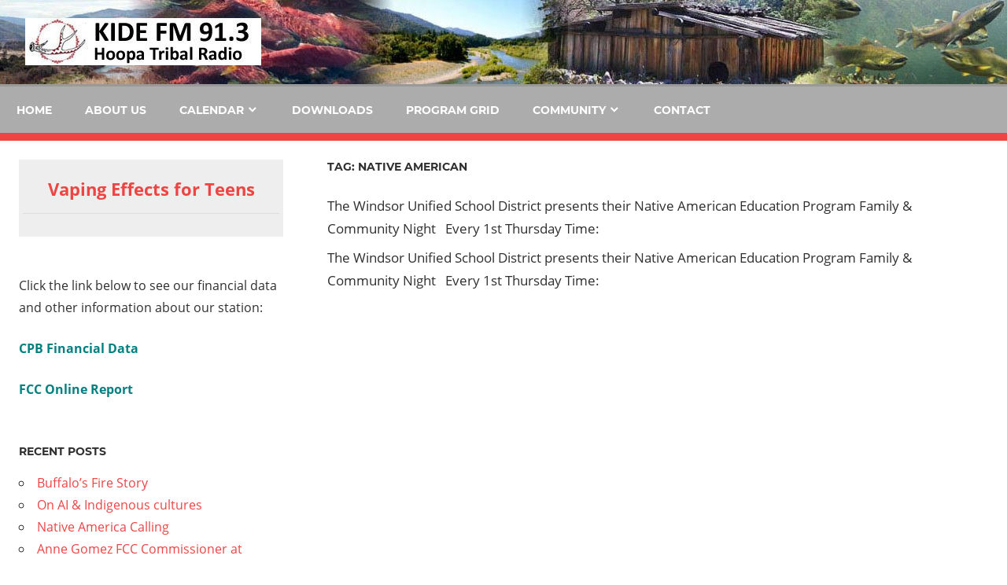

--- FILE ---
content_type: text/html; charset=UTF-8
request_url: https://kidefm.org/tag/native-american/
body_size: 12602
content:
<!DOCTYPE html>
<html lang="en-US">

<head>
<meta charset="UTF-8">
<meta name="viewport" content="width=device-width, initial-scale=1">
<link rel="profile" href="https://gmpg.org/xfn/11">
<link rel="pingback" href="https://kidefm.org/xmlrpc.php">

<title>Native American &#8211; KIDE FM</title>
<meta name='robots' content='max-image-preview:large' />
<link rel="alternate" type="application/rss+xml" title="KIDE FM &raquo; Feed" href="https://kidefm.org/feed/" />
<link rel="alternate" type="application/rss+xml" title="KIDE FM &raquo; Comments Feed" href="https://kidefm.org/comments/feed/" />
<link rel="alternate" type="text/calendar" title="KIDE FM &raquo; iCal Feed" href="https://kidefm.org/calendar2/?ical=1" />
<link rel="alternate" type="application/rss+xml" title="KIDE FM &raquo; Native American Tag Feed" href="https://kidefm.org/tag/native-american/feed/" />
		<!-- This site uses the Google Analytics by MonsterInsights plugin v9.11.1 - Using Analytics tracking - https://www.monsterinsights.com/ -->
							<script src="//www.googletagmanager.com/gtag/js?id=G-P8QCY8158M"  data-cfasync="false" data-wpfc-render="false" type="text/javascript" async></script>
			<script data-cfasync="false" data-wpfc-render="false" type="text/javascript">
				var mi_version = '9.11.1';
				var mi_track_user = true;
				var mi_no_track_reason = '';
								var MonsterInsightsDefaultLocations = {"page_location":"https:\/\/kidefm.org\/tag\/native-american\/"};
								if ( typeof MonsterInsightsPrivacyGuardFilter === 'function' ) {
					var MonsterInsightsLocations = (typeof MonsterInsightsExcludeQuery === 'object') ? MonsterInsightsPrivacyGuardFilter( MonsterInsightsExcludeQuery ) : MonsterInsightsPrivacyGuardFilter( MonsterInsightsDefaultLocations );
				} else {
					var MonsterInsightsLocations = (typeof MonsterInsightsExcludeQuery === 'object') ? MonsterInsightsExcludeQuery : MonsterInsightsDefaultLocations;
				}

								var disableStrs = [
										'ga-disable-G-P8QCY8158M',
									];

				/* Function to detect opted out users */
				function __gtagTrackerIsOptedOut() {
					for (var index = 0; index < disableStrs.length; index++) {
						if (document.cookie.indexOf(disableStrs[index] + '=true') > -1) {
							return true;
						}
					}

					return false;
				}

				/* Disable tracking if the opt-out cookie exists. */
				if (__gtagTrackerIsOptedOut()) {
					for (var index = 0; index < disableStrs.length; index++) {
						window[disableStrs[index]] = true;
					}
				}

				/* Opt-out function */
				function __gtagTrackerOptout() {
					for (var index = 0; index < disableStrs.length; index++) {
						document.cookie = disableStrs[index] + '=true; expires=Thu, 31 Dec 2099 23:59:59 UTC; path=/';
						window[disableStrs[index]] = true;
					}
				}

				if ('undefined' === typeof gaOptout) {
					function gaOptout() {
						__gtagTrackerOptout();
					}
				}
								window.dataLayer = window.dataLayer || [];

				window.MonsterInsightsDualTracker = {
					helpers: {},
					trackers: {},
				};
				if (mi_track_user) {
					function __gtagDataLayer() {
						dataLayer.push(arguments);
					}

					function __gtagTracker(type, name, parameters) {
						if (!parameters) {
							parameters = {};
						}

						if (parameters.send_to) {
							__gtagDataLayer.apply(null, arguments);
							return;
						}

						if (type === 'event') {
														parameters.send_to = monsterinsights_frontend.v4_id;
							var hookName = name;
							if (typeof parameters['event_category'] !== 'undefined') {
								hookName = parameters['event_category'] + ':' + name;
							}

							if (typeof MonsterInsightsDualTracker.trackers[hookName] !== 'undefined') {
								MonsterInsightsDualTracker.trackers[hookName](parameters);
							} else {
								__gtagDataLayer('event', name, parameters);
							}
							
						} else {
							__gtagDataLayer.apply(null, arguments);
						}
					}

					__gtagTracker('js', new Date());
					__gtagTracker('set', {
						'developer_id.dZGIzZG': true,
											});
					if ( MonsterInsightsLocations.page_location ) {
						__gtagTracker('set', MonsterInsightsLocations);
					}
										__gtagTracker('config', 'G-P8QCY8158M', {"forceSSL":"true"} );
										window.gtag = __gtagTracker;										(function () {
						/* https://developers.google.com/analytics/devguides/collection/analyticsjs/ */
						/* ga and __gaTracker compatibility shim. */
						var noopfn = function () {
							return null;
						};
						var newtracker = function () {
							return new Tracker();
						};
						var Tracker = function () {
							return null;
						};
						var p = Tracker.prototype;
						p.get = noopfn;
						p.set = noopfn;
						p.send = function () {
							var args = Array.prototype.slice.call(arguments);
							args.unshift('send');
							__gaTracker.apply(null, args);
						};
						var __gaTracker = function () {
							var len = arguments.length;
							if (len === 0) {
								return;
							}
							var f = arguments[len - 1];
							if (typeof f !== 'object' || f === null || typeof f.hitCallback !== 'function') {
								if ('send' === arguments[0]) {
									var hitConverted, hitObject = false, action;
									if ('event' === arguments[1]) {
										if ('undefined' !== typeof arguments[3]) {
											hitObject = {
												'eventAction': arguments[3],
												'eventCategory': arguments[2],
												'eventLabel': arguments[4],
												'value': arguments[5] ? arguments[5] : 1,
											}
										}
									}
									if ('pageview' === arguments[1]) {
										if ('undefined' !== typeof arguments[2]) {
											hitObject = {
												'eventAction': 'page_view',
												'page_path': arguments[2],
											}
										}
									}
									if (typeof arguments[2] === 'object') {
										hitObject = arguments[2];
									}
									if (typeof arguments[5] === 'object') {
										Object.assign(hitObject, arguments[5]);
									}
									if ('undefined' !== typeof arguments[1].hitType) {
										hitObject = arguments[1];
										if ('pageview' === hitObject.hitType) {
											hitObject.eventAction = 'page_view';
										}
									}
									if (hitObject) {
										action = 'timing' === arguments[1].hitType ? 'timing_complete' : hitObject.eventAction;
										hitConverted = mapArgs(hitObject);
										__gtagTracker('event', action, hitConverted);
									}
								}
								return;
							}

							function mapArgs(args) {
								var arg, hit = {};
								var gaMap = {
									'eventCategory': 'event_category',
									'eventAction': 'event_action',
									'eventLabel': 'event_label',
									'eventValue': 'event_value',
									'nonInteraction': 'non_interaction',
									'timingCategory': 'event_category',
									'timingVar': 'name',
									'timingValue': 'value',
									'timingLabel': 'event_label',
									'page': 'page_path',
									'location': 'page_location',
									'title': 'page_title',
									'referrer' : 'page_referrer',
								};
								for (arg in args) {
																		if (!(!args.hasOwnProperty(arg) || !gaMap.hasOwnProperty(arg))) {
										hit[gaMap[arg]] = args[arg];
									} else {
										hit[arg] = args[arg];
									}
								}
								return hit;
							}

							try {
								f.hitCallback();
							} catch (ex) {
							}
						};
						__gaTracker.create = newtracker;
						__gaTracker.getByName = newtracker;
						__gaTracker.getAll = function () {
							return [];
						};
						__gaTracker.remove = noopfn;
						__gaTracker.loaded = true;
						window['__gaTracker'] = __gaTracker;
					})();
									} else {
										console.log("");
					(function () {
						function __gtagTracker() {
							return null;
						}

						window['__gtagTracker'] = __gtagTracker;
						window['gtag'] = __gtagTracker;
					})();
									}
			</script>
							<!-- / Google Analytics by MonsterInsights -->
		<style id='wp-img-auto-sizes-contain-inline-css' type='text/css'>
img:is([sizes=auto i],[sizes^="auto," i]){contain-intrinsic-size:3000px 1500px}
/*# sourceURL=wp-img-auto-sizes-contain-inline-css */
</style>
<link rel='stylesheet' id='pt-cv-public-style-css' href='https://kidefm.org/wp-content/plugins/content-views-query-and-display-post-page/public/assets/css/cv.css' type='text/css' media='all' />
<link rel='stylesheet' id='dashicons-css' href='https://kidefm.org/wp-includes/css/dashicons.min.css' type='text/css' media='all' />
<link rel='stylesheet' id='post-views-counter-frontend-css' href='https://kidefm.org/wp-content/plugins/post-views-counter/css/frontend.css' type='text/css' media='all' />
<link rel='stylesheet' id='admiral-custom-fonts-css' href='https://kidefm.org/wp-content/themes/admiral/assets/css/custom-fonts.css' type='text/css' media='all' />
<link rel='stylesheet' id='tribe-events-pro-mini-calendar-block-styles-css' href='https://kidefm.org/wp-content/plugins/events-calendar-pro/build/css/tribe-events-pro-mini-calendar-block.css' type='text/css' media='all' />
<link rel='stylesheet' id='embedpress-css-css' href='https://kidefm.org/wp-content/plugins/embedpress/assets/css/embedpress.css' type='text/css' media='all' />
<link rel='stylesheet' id='embedpress-blocks-style-css' href='https://kidefm.org/wp-content/plugins/embedpress/assets/css/blocks.build.css' type='text/css' media='all' />
<link rel='stylesheet' id='embedpress-lazy-load-css-css' href='https://kidefm.org/wp-content/plugins/embedpress/assets/css/lazy-load.css' type='text/css' media='all' />
<style id='classic-theme-styles-inline-css' type='text/css'>
/*! This file is auto-generated */
.wp-block-button__link{color:#fff;background-color:#32373c;border-radius:9999px;box-shadow:none;text-decoration:none;padding:calc(.667em + 2px) calc(1.333em + 2px);font-size:1.125em}.wp-block-file__button{background:#32373c;color:#fff;text-decoration:none}
/*# sourceURL=/wp-includes/css/classic-themes.min.css */
</style>
<link rel='stylesheet' id='cpsh-shortcodes-css' href='https://kidefm.org/wp-content/plugins/column-shortcodes/assets/css/shortcodes.css' type='text/css' media='all' />
<link rel='stylesheet' id='ACT_css-css' href='https://kidefm.org/wp-content/plugins/list-all-posts-by-authors-nested-categories-and-titles/ACT.css' type='text/css' media='all' />
<link rel='stylesheet' id='wordpress-file-upload-style-css' href='https://kidefm.org/wp-content/plugins/wp-file-upload/css/wordpress_file_upload_style.css' type='text/css' media='all' />
<link rel='stylesheet' id='wordpress-file-upload-style-safe-css' href='https://kidefm.org/wp-content/plugins/wp-file-upload/css/wordpress_file_upload_style_safe.css' type='text/css' media='all' />
<link rel='stylesheet' id='wordpress-file-upload-adminbar-style-css' href='https://kidefm.org/wp-content/plugins/wp-file-upload/css/wordpress_file_upload_adminbarstyle.css' type='text/css' media='all' />
<link rel='stylesheet' id='jquery-ui-css-css' href='https://kidefm.org/wp-content/plugins/wp-file-upload/vendor/jquery/jquery-ui.min.css' type='text/css' media='all' />
<link rel='stylesheet' id='jquery-ui-timepicker-addon-css-css' href='https://kidefm.org/wp-content/plugins/wp-file-upload/vendor/jquery/jquery-ui-timepicker-addon.min.css' type='text/css' media='all' />
<link rel='stylesheet' id='admiral-stylesheet-css' href='https://kidefm.org/wp-content/themes/admiral/style.css' type='text/css' media='all' />
<style id='admiral-stylesheet-inline-css' type='text/css'>
.site-title, .site-description, .type-post .entry-footer { position: absolute; clip: rect(1px, 1px, 1px, 1px); width: 1px; height: 1px; overflow: hidden; }
/*# sourceURL=admiral-stylesheet-inline-css */
</style>
<link rel='stylesheet' id='genericons-css' href='https://kidefm.org/wp-content/themes/admiral/assets/genericons/genericons.css' type='text/css' media='all' />
<link rel='stylesheet' id='admiral-slider-css' href='https://kidefm.org/wp-content/themes/admiral/assets/css/flexslider.css' type='text/css' media='all' />
<script type="text/javascript" src="https://kidefm.org/wp-includes/js/jquery/jquery.min.js" id="jquery-core-js"></script>
<script type="text/javascript" src="https://kidefm.org/wp-includes/js/jquery/jquery-migrate.min.js" id="jquery-migrate-js"></script>
<script type="text/javascript" src="https://kidefm.org/wp-content/plugins/google-analytics-for-wordpress/assets/js/frontend-gtag.min.js" id="monsterinsights-frontend-script-js" async="async" data-wp-strategy="async"></script>
<script data-cfasync="false" data-wpfc-render="false" type="text/javascript" id='monsterinsights-frontend-script-js-extra'>/* <![CDATA[ */
var monsterinsights_frontend = {"js_events_tracking":"true","download_extensions":"doc,pdf,ppt,zip,xls,docx,pptx,xlsx","inbound_paths":"[]","home_url":"https:\/\/kidefm.org","hash_tracking":"false","v4_id":"G-P8QCY8158M"};/* ]]> */
</script>
<script type="text/javascript" src="https://kidefm.org/wp-content/plugins/radio-station/js/jstz.min.js" id="jstz-js"></script>
<script type="text/javascript" src="https://kidefm.org/wp-content/plugins/wp-file-upload/js/wordpress_file_upload_functions.js" id="wordpress_file_upload_script-js"></script>
<script type="text/javascript" src="https://kidefm.org/wp-includes/js/jquery/ui/core.min.js" id="jquery-ui-core-js"></script>
<script type="text/javascript" src="https://kidefm.org/wp-includes/js/jquery/ui/datepicker.min.js" id="jquery-ui-datepicker-js"></script>
<script type="text/javascript" id="jquery-ui-datepicker-js-after">
/* <![CDATA[ */
jQuery(function(jQuery){jQuery.datepicker.setDefaults({"closeText":"Close","currentText":"Today","monthNames":["January","February","March","April","May","June","July","August","September","October","November","December"],"monthNamesShort":["Jan","Feb","Mar","Apr","May","Jun","Jul","Aug","Sep","Oct","Nov","Dec"],"nextText":"Next","prevText":"Previous","dayNames":["Sunday","Monday","Tuesday","Wednesday","Thursday","Friday","Saturday"],"dayNamesShort":["Sun","Mon","Tue","Wed","Thu","Fri","Sat"],"dayNamesMin":["S","M","T","W","T","F","S"],"dateFormat":"MM d, yy","firstDay":0,"isRTL":false});});
//# sourceURL=jquery-ui-datepicker-js-after
/* ]]> */
</script>
<script type="text/javascript" src="https://kidefm.org/wp-content/plugins/wp-file-upload/vendor/jquery/jquery-ui-timepicker-addon.min.js" id="jquery-ui-timepicker-addon-js-js"></script>
<script type="text/javascript" id="admiral-jquery-navigation-js-extra">
/* <![CDATA[ */
var admiral_menu_title = {"text":"Navigation"};
//# sourceURL=admiral-jquery-navigation-js-extra
/* ]]> */
</script>
<script type="text/javascript" src="https://kidefm.org/wp-content/themes/admiral/assets/js/navigation.js" id="admiral-jquery-navigation-js"></script>
<script type="text/javascript" src="https://kidefm.org/wp-content/themes/admiral/assets/js/jquery.flexslider-min.js" id="jquery-flexslider-js"></script>
<script type="text/javascript" id="admiral-slider-js-extra">
/* <![CDATA[ */
var admiral_slider_params = {"animation":"slide","speed":"7200"};
//# sourceURL=admiral-slider-js-extra
/* ]]> */
</script>
<script type="text/javascript" src="https://kidefm.org/wp-content/themes/admiral/assets/js/slider.js" id="admiral-slider-js"></script>
<script type="text/javascript" id="ai-js-js-extra">
/* <![CDATA[ */
var MyAjax = {"ajaxurl":"https://kidefm.org/wp-admin/admin-ajax.php","security":"9abbe02a66"};
//# sourceURL=ai-js-js-extra
/* ]]> */
</script>
<script type="text/javascript" src="https://kidefm.org/wp-content/plugins/advanced-iframe/js/ai.min.js" id="ai-js-js"></script>
<link rel="https://api.w.org/" href="https://kidefm.org/wp-json/" /><link rel="alternate" title="JSON" type="application/json" href="https://kidefm.org/wp-json/wp/v2/tags/112" /><link rel="EditURI" type="application/rsd+xml" title="RSD" href="https://kidefm.org/xmlrpc.php?rsd" />
			<style type="text/css">
				.gllr_image_row {
					clear: both;
				}
			</style>
			<link rel='https://radiostation.pro/docs/api/' href='https://kidefm.org/wp-json/radio/' /><meta name="tec-api-version" content="v1"><meta name="tec-api-origin" content="https://kidefm.org"><link rel="alternate" href="https://kidefm.org/wp-json/tribe/events/v1/events/?tags=native-american" /><style type="text/css" id="custom-background-css">
body.custom-background { background-color: #ffffff; }
</style>
	<link rel="icon" href="https://kidefm.org/wp-content/uploads/2018/10/icon-100x80.jpg" sizes="32x32" />
<link rel="icon" href="https://kidefm.org/wp-content/uploads/2018/10/icon-100x80.jpg" sizes="192x192" />
<link rel="apple-touch-icon" href="https://kidefm.org/wp-content/uploads/2018/10/icon-100x80.jpg" />
<meta name="msapplication-TileImage" content="https://kidefm.org/wp-content/uploads/2018/10/icon-100x80.jpg" />
		<style type="text/css" id="wp-custom-css">
			#customhead {
	float: right;
	margin-top: -12px;
	padding-bottom: 7px;
	margin-bottom: 8px;
	padding-top: 0px;
	padding-left: 20px;
	padding-right: 20px;
	color: #ffffff;
	text-shadow: 1px 1px 2px black, 0 0 25px green, 0 0 5px darkblue;
}
.main-sidebar {
	border: none !important;
	background: #ffffff !important;
}

.content-area {
	border: none !important;
	background: #ffffff !important;
}
.small-sidebar {
	border: none !important;
	background: #ffffff !important;
}
.site-header {
	background: #ffffff !important;
}
.main-navigation-wrap {
   background: #adacac;
    border-top: 3px solid #9a9999;
	
}


.header-main {
	padding-top: 1.2em;
	padding-bottom: 0em;
	padding-right: 2.5em;
	padding-left: 2em;
	background-image: url(https://kidefm.org/wp-content/uploads/2018/10/bgnew.jpg) !important;
	background-repeat: repeat-x;
	background-position: top center;
}

.site-header {
	background-color: #28361d !important;
}

.site-description {
	color: #424242;
	font-size: 1em;
	float: left;
	margin-top: 20px;
	margin-left: 100px;
}
.site-content {
	background: #ffffff !important;
}

.chw-title {
	font-size: 1.3em;
	text-align: center;
	padding-bottom: 0px;
}

.sgplayer {
	margin-top: -80px;
}

li.feed-item {
 font-size: 0.8em;
}

.entry-title {
	display: none;
}
.pad ul {
	list-style-type: disc;
	font-weight: bold;
	line-height: 2.5em;
}
.categories {
	list-style-type: none;
}
.widget img {
	border: 1px solid #610101;
	}		</style>
		<style id="sccss">/* Calendarize.it */
.rhc-ce-holder .input-group .input-group-btn:first-child + .form-control {
    margin-left: -1px;
}

.rhc-ce-holder.rhc-ce-form .ui-datepicker.ui-widget .ui-datepicker-header {
    background-image: none;
    border: none;
}

.rhc-ce-holder .ui-datepicker .ui-datepicker-prev span, .rhc-ce-holder .ui-datepicker .ui-datepicker-next span {
    background-image: none;
}

.rhc-ce-holder .ui-datepicker table {
    margin: -2px 0 3px -6px;
}

.rhc-ce-holder .ui-datepicker td a {
    background-image: none;
    background-color: transparent;
    border: none;
    padding: 0 8px;
}

.rhc-ce-holder.rhc-ce-form .btn.btn-add-taxonomy, .rhc-ce-holder.rhc-ce-form .btn {
    text-decoration: none;
}
.bx-controls-direction {
  display: none;
}

.fc-event-list-date-header {
  padding-bottom: 5px;
  line-height: 3em;
}

h3.fc-event-list-date-header {
  padding-bottom: 5px;
}
.entry-title {
  font-size: 30px !important;
}
.entry-meta {
  display: none;
}
#customhead {
    float: right;
    margin-top: -12px;
    padding-bottom: 7px;
    margin-bottom: 8px;
    padding-top: 0px;
    padding-left: 20px;
    padding-right: 20px;
    color: #ffffff;
    text-shadow: 1px 1px 2px black, 0 0 25px green, 0 0 5px darkblue;
}
.header-main {
    padding-top: 1.2em;
    padding-bottom: 0em;
    padding-right: 2.5em;
    padding-left: 2em;
    background-image: url(https://kidefm.org/wp-content/uploads/2018/10/bgnew.jpg) !important;
    background-repeat: repeat-x;
    background-position: top center;
}

.posted-by .avatar {
 display: none !important;
}

.posted-by {
    display: none !important;
}

.site-branding {
    float: left;
    margin: 0;
    padding-bottom: 20px;
    max-width: 100%;
}

.hw-widget {
	float: right;
	padding: 5px;
	padding-right: 30px !important;
}

.current-show-avatar img, .upcoming-show-avatar img, .on-air-dj-avatar img {
	width: 50% !important;
}

</style><style id='global-styles-inline-css' type='text/css'>
:root{--wp--preset--aspect-ratio--square: 1;--wp--preset--aspect-ratio--4-3: 4/3;--wp--preset--aspect-ratio--3-4: 3/4;--wp--preset--aspect-ratio--3-2: 3/2;--wp--preset--aspect-ratio--2-3: 2/3;--wp--preset--aspect-ratio--16-9: 16/9;--wp--preset--aspect-ratio--9-16: 9/16;--wp--preset--color--black: #303030;--wp--preset--color--cyan-bluish-gray: #abb8c3;--wp--preset--color--white: #ffffff;--wp--preset--color--pale-pink: #f78da7;--wp--preset--color--vivid-red: #cf2e2e;--wp--preset--color--luminous-vivid-orange: #ff6900;--wp--preset--color--luminous-vivid-amber: #fcb900;--wp--preset--color--light-green-cyan: #7bdcb5;--wp--preset--color--vivid-green-cyan: #00d084;--wp--preset--color--pale-cyan-blue: #8ed1fc;--wp--preset--color--vivid-cyan-blue: #0693e3;--wp--preset--color--vivid-purple: #9b51e0;--wp--preset--color--primary: #ee4444;--wp--preset--color--light-gray: #f0f0f0;--wp--preset--color--dark-gray: #777777;--wp--preset--gradient--vivid-cyan-blue-to-vivid-purple: linear-gradient(135deg,rgb(6,147,227) 0%,rgb(155,81,224) 100%);--wp--preset--gradient--light-green-cyan-to-vivid-green-cyan: linear-gradient(135deg,rgb(122,220,180) 0%,rgb(0,208,130) 100%);--wp--preset--gradient--luminous-vivid-amber-to-luminous-vivid-orange: linear-gradient(135deg,rgb(252,185,0) 0%,rgb(255,105,0) 100%);--wp--preset--gradient--luminous-vivid-orange-to-vivid-red: linear-gradient(135deg,rgb(255,105,0) 0%,rgb(207,46,46) 100%);--wp--preset--gradient--very-light-gray-to-cyan-bluish-gray: linear-gradient(135deg,rgb(238,238,238) 0%,rgb(169,184,195) 100%);--wp--preset--gradient--cool-to-warm-spectrum: linear-gradient(135deg,rgb(74,234,220) 0%,rgb(151,120,209) 20%,rgb(207,42,186) 40%,rgb(238,44,130) 60%,rgb(251,105,98) 80%,rgb(254,248,76) 100%);--wp--preset--gradient--blush-light-purple: linear-gradient(135deg,rgb(255,206,236) 0%,rgb(152,150,240) 100%);--wp--preset--gradient--blush-bordeaux: linear-gradient(135deg,rgb(254,205,165) 0%,rgb(254,45,45) 50%,rgb(107,0,62) 100%);--wp--preset--gradient--luminous-dusk: linear-gradient(135deg,rgb(255,203,112) 0%,rgb(199,81,192) 50%,rgb(65,88,208) 100%);--wp--preset--gradient--pale-ocean: linear-gradient(135deg,rgb(255,245,203) 0%,rgb(182,227,212) 50%,rgb(51,167,181) 100%);--wp--preset--gradient--electric-grass: linear-gradient(135deg,rgb(202,248,128) 0%,rgb(113,206,126) 100%);--wp--preset--gradient--midnight: linear-gradient(135deg,rgb(2,3,129) 0%,rgb(40,116,252) 100%);--wp--preset--font-size--small: 13px;--wp--preset--font-size--medium: 20px;--wp--preset--font-size--large: 36px;--wp--preset--font-size--x-large: 42px;--wp--preset--spacing--20: 0.44rem;--wp--preset--spacing--30: 0.67rem;--wp--preset--spacing--40: 1rem;--wp--preset--spacing--50: 1.5rem;--wp--preset--spacing--60: 2.25rem;--wp--preset--spacing--70: 3.38rem;--wp--preset--spacing--80: 5.06rem;--wp--preset--shadow--natural: 6px 6px 9px rgba(0, 0, 0, 0.2);--wp--preset--shadow--deep: 12px 12px 50px rgba(0, 0, 0, 0.4);--wp--preset--shadow--sharp: 6px 6px 0px rgba(0, 0, 0, 0.2);--wp--preset--shadow--outlined: 6px 6px 0px -3px rgb(255, 255, 255), 6px 6px rgb(0, 0, 0);--wp--preset--shadow--crisp: 6px 6px 0px rgb(0, 0, 0);}:where(.is-layout-flex){gap: 0.5em;}:where(.is-layout-grid){gap: 0.5em;}body .is-layout-flex{display: flex;}.is-layout-flex{flex-wrap: wrap;align-items: center;}.is-layout-flex > :is(*, div){margin: 0;}body .is-layout-grid{display: grid;}.is-layout-grid > :is(*, div){margin: 0;}:where(.wp-block-columns.is-layout-flex){gap: 2em;}:where(.wp-block-columns.is-layout-grid){gap: 2em;}:where(.wp-block-post-template.is-layout-flex){gap: 1.25em;}:where(.wp-block-post-template.is-layout-grid){gap: 1.25em;}.has-black-color{color: var(--wp--preset--color--black) !important;}.has-cyan-bluish-gray-color{color: var(--wp--preset--color--cyan-bluish-gray) !important;}.has-white-color{color: var(--wp--preset--color--white) !important;}.has-pale-pink-color{color: var(--wp--preset--color--pale-pink) !important;}.has-vivid-red-color{color: var(--wp--preset--color--vivid-red) !important;}.has-luminous-vivid-orange-color{color: var(--wp--preset--color--luminous-vivid-orange) !important;}.has-luminous-vivid-amber-color{color: var(--wp--preset--color--luminous-vivid-amber) !important;}.has-light-green-cyan-color{color: var(--wp--preset--color--light-green-cyan) !important;}.has-vivid-green-cyan-color{color: var(--wp--preset--color--vivid-green-cyan) !important;}.has-pale-cyan-blue-color{color: var(--wp--preset--color--pale-cyan-blue) !important;}.has-vivid-cyan-blue-color{color: var(--wp--preset--color--vivid-cyan-blue) !important;}.has-vivid-purple-color{color: var(--wp--preset--color--vivid-purple) !important;}.has-black-background-color{background-color: var(--wp--preset--color--black) !important;}.has-cyan-bluish-gray-background-color{background-color: var(--wp--preset--color--cyan-bluish-gray) !important;}.has-white-background-color{background-color: var(--wp--preset--color--white) !important;}.has-pale-pink-background-color{background-color: var(--wp--preset--color--pale-pink) !important;}.has-vivid-red-background-color{background-color: var(--wp--preset--color--vivid-red) !important;}.has-luminous-vivid-orange-background-color{background-color: var(--wp--preset--color--luminous-vivid-orange) !important;}.has-luminous-vivid-amber-background-color{background-color: var(--wp--preset--color--luminous-vivid-amber) !important;}.has-light-green-cyan-background-color{background-color: var(--wp--preset--color--light-green-cyan) !important;}.has-vivid-green-cyan-background-color{background-color: var(--wp--preset--color--vivid-green-cyan) !important;}.has-pale-cyan-blue-background-color{background-color: var(--wp--preset--color--pale-cyan-blue) !important;}.has-vivid-cyan-blue-background-color{background-color: var(--wp--preset--color--vivid-cyan-blue) !important;}.has-vivid-purple-background-color{background-color: var(--wp--preset--color--vivid-purple) !important;}.has-black-border-color{border-color: var(--wp--preset--color--black) !important;}.has-cyan-bluish-gray-border-color{border-color: var(--wp--preset--color--cyan-bluish-gray) !important;}.has-white-border-color{border-color: var(--wp--preset--color--white) !important;}.has-pale-pink-border-color{border-color: var(--wp--preset--color--pale-pink) !important;}.has-vivid-red-border-color{border-color: var(--wp--preset--color--vivid-red) !important;}.has-luminous-vivid-orange-border-color{border-color: var(--wp--preset--color--luminous-vivid-orange) !important;}.has-luminous-vivid-amber-border-color{border-color: var(--wp--preset--color--luminous-vivid-amber) !important;}.has-light-green-cyan-border-color{border-color: var(--wp--preset--color--light-green-cyan) !important;}.has-vivid-green-cyan-border-color{border-color: var(--wp--preset--color--vivid-green-cyan) !important;}.has-pale-cyan-blue-border-color{border-color: var(--wp--preset--color--pale-cyan-blue) !important;}.has-vivid-cyan-blue-border-color{border-color: var(--wp--preset--color--vivid-cyan-blue) !important;}.has-vivid-purple-border-color{border-color: var(--wp--preset--color--vivid-purple) !important;}.has-vivid-cyan-blue-to-vivid-purple-gradient-background{background: var(--wp--preset--gradient--vivid-cyan-blue-to-vivid-purple) !important;}.has-light-green-cyan-to-vivid-green-cyan-gradient-background{background: var(--wp--preset--gradient--light-green-cyan-to-vivid-green-cyan) !important;}.has-luminous-vivid-amber-to-luminous-vivid-orange-gradient-background{background: var(--wp--preset--gradient--luminous-vivid-amber-to-luminous-vivid-orange) !important;}.has-luminous-vivid-orange-to-vivid-red-gradient-background{background: var(--wp--preset--gradient--luminous-vivid-orange-to-vivid-red) !important;}.has-very-light-gray-to-cyan-bluish-gray-gradient-background{background: var(--wp--preset--gradient--very-light-gray-to-cyan-bluish-gray) !important;}.has-cool-to-warm-spectrum-gradient-background{background: var(--wp--preset--gradient--cool-to-warm-spectrum) !important;}.has-blush-light-purple-gradient-background{background: var(--wp--preset--gradient--blush-light-purple) !important;}.has-blush-bordeaux-gradient-background{background: var(--wp--preset--gradient--blush-bordeaux) !important;}.has-luminous-dusk-gradient-background{background: var(--wp--preset--gradient--luminous-dusk) !important;}.has-pale-ocean-gradient-background{background: var(--wp--preset--gradient--pale-ocean) !important;}.has-electric-grass-gradient-background{background: var(--wp--preset--gradient--electric-grass) !important;}.has-midnight-gradient-background{background: var(--wp--preset--gradient--midnight) !important;}.has-small-font-size{font-size: var(--wp--preset--font-size--small) !important;}.has-medium-font-size{font-size: var(--wp--preset--font-size--medium) !important;}.has-large-font-size{font-size: var(--wp--preset--font-size--large) !important;}.has-x-large-font-size{font-size: var(--wp--preset--font-size--x-large) !important;}
/*# sourceURL=global-styles-inline-css */
</style>
<link rel='stylesheet' id='gllr_stylesheet-css' href='https://kidefm.org/wp-content/plugins/gallery-plugin/css/frontend_style.css' type='text/css' media='all' />
<link rel='stylesheet' id='gllr_fancybox_stylesheet-css' href='https://kidefm.org/wp-content/plugins/gallery-plugin/fancybox/jquery.fancybox.min.css' type='text/css' media='all' />
</head>

<body data-rsssl=1 class="archive tag tag-native-american tag-112 custom-background wp-custom-logo wp-embed-responsive wp-theme-admiral gllr_admiral tribe-no-js metaslider-plugin post-layout-one-column author-hidden comments-hidden">

	<div id="page" class="hfeed site">

		<a class="skip-link screen-reader-text" href="#content">Skip to content</a>

		<header id="masthead" class="site-header clearfix" role="banner">

			
			<div class="header-main container clearfix">

				<div id="logo" class="site-branding clearfix">

					<a href="https://kidefm.org/" class="custom-logo-link" rel="home"><img width="300" height="60" src="https://kidefm.org/wp-content/uploads/2018/12/toplogo.jpg" class="custom-logo" alt="KIDE FM" decoding="async" /></a>					
			<p class="site-title"><a href="https://kidefm.org/" rel="home">KIDE FM</a></p>

		
				</div><!-- .site-branding -->

				
			<p class="site-description">KIDE-Hoopa 91.3 FM Tribally Owned and Operated Community Radio</p>

		
				
			</div><!-- .header-main -->

			<div class="main-navigation-wrap">

				
	<div id="main-navigation-container" class="main-navigation-container container clearfix">

		
		<nav id="main-navigation" class="primary-navigation navigation clearfix" role="navigation">

			<div class="main-navigation-menu-wrap">
				<ul id="menu-primary" class="main-navigation-menu"><li id="menu-item-27" class="menu-item menu-item-type-post_type menu-item-object-page menu-item-home menu-item-27"><a href="https://kidefm.org/">Home</a></li>
<li id="menu-item-1227" class="menu-item menu-item-type-post_type menu-item-object-page menu-item-1227"><a href="https://kidefm.org/about/">About Us</a></li>
<li id="menu-item-3170" class="menu-item menu-item-type-custom menu-item-object-custom menu-item-has-children menu-item-3170"><a href="https://kidefm.org/calendar2/category/general/">Calendar</a>
<ul class="sub-menu">
	<li id="menu-item-3171" class="menu-item menu-item-type-custom menu-item-object-custom menu-item-3171"><a href="https://kidefm.org/calendar2/category/general/">Community Events Calendar</a></li>
	<li id="menu-item-3408" class="menu-item menu-item-type-custom menu-item-object-custom menu-item-3408"><a href="https://kidefm.org/calendar2/today/">Recurring Events</a></li>
</ul>
</li>
<li id="menu-item-19304" class="menu-item menu-item-type-post_type menu-item-object-page menu-item-19304"><a href="https://kidefm.org/podcasts-downloads/">Downloads</a></li>
<li id="menu-item-96" class="menu-item menu-item-type-post_type menu-item-object-page menu-item-96"><a href="https://kidefm.org/program-grid/">Program Grid</a></li>
<li id="menu-item-157044" class="menu-item menu-item-type-post_type menu-item-object-page menu-item-has-children menu-item-157044"><a href="https://kidefm.org/links/">Community</a>
<ul class="sub-menu">
	<li id="menu-item-43460" class="menu-item menu-item-type-custom menu-item-object-custom menu-item-43460"><a href="https://kidefm.org/calendar2/category/psa/list/">Public Service Announcements (PSAs)</a></li>
	<li id="menu-item-2764" class="menu-item menu-item-type-post_type menu-item-object-page menu-item-2764"><a href="https://kidefm.org/links/">Pacifica Network</a></li>
	<li id="menu-item-166988" class="menu-item menu-item-type-post_type menu-item-object-page menu-item-166988"><a href="https://kidefm.org/links-2/">Links</a></li>
	<li id="menu-item-2774" class="menu-item menu-item-type-post_type menu-item-object-page menu-item-2774"><a href="https://kidefm.org/membership/">Support KIDE</a></li>
</ul>
</li>
<li id="menu-item-208" class="menu-item menu-item-type-post_type menu-item-object-page menu-item-208"><a href="https://kidefm.org/contact/">Contact</a></li>
</ul>			</div>

		</nav><!-- #main-navigation -->

	</div>

			</div>

		</header><!-- #masthead -->

		<div id="content" class="site-content container clearfix">

	<section id="primary" class="content-archive content-area">
		<main id="main" class="site-main" role="main">

		
			<header class="page-header">

				<h1 class="archive-title">Tag: <span>Native American</span></h1>
			</header><!-- .page-header -->

			
			<div id="post-wrapper" class="post-wrapper clearfix">

				
<div class="post-column clearfix">

	<article id="post-158271" class="post-158271 tribe_events type-tribe_events status-publish hentry tag-education tag-family-community tag-native-american tag-night tribe_events_cat-general cat_general tribe-recurring-event tribe-recurring-event-child">

		
		<header class="entry-header">

			<div class="entry-meta"><span class="meta-date"><a href="https://kidefm.org/eventinfo/windsor-family-community-night-2023-12-02/" title="5:18 pm" rel="bookmark"><time class="entry-date published updated" datetime="2023-10-31T17:18:52-07:00">October 31, 2023</time></a></span></div>
			<h2 class="entry-title"><a href="https://kidefm.org/eventinfo/windsor-family-community-night-2023-12-02/" rel="bookmark">Windsor Family Community Night</a></h2>
		</header><!-- .entry-header -->

		<div class="entry-content entry-excerpt clearfix">
			<p>The Windsor Unified School District presents their Native American Education Program Family &amp; Community Night   Every 1st Thursday Time:</p>
		</div><!-- .entry-content -->

	</article>

</div>

<div class="post-column clearfix">

	<article id="post-158272" class="post-158272 tribe_events type-tribe_events status-publish hentry tag-education tag-family-community tag-native-american tag-night tribe_events_cat-general cat_general tribe-recurring-event tribe-recurring-event-child">

		
		<header class="entry-header">

			<div class="entry-meta"><span class="meta-date"><a href="https://kidefm.org/eventinfo/windsor-family-community-night-2024-01-02/" title="5:18 pm" rel="bookmark"><time class="entry-date published updated" datetime="2023-10-31T17:18:52-07:00">October 31, 2023</time></a></span></div>
			<h2 class="entry-title"><a href="https://kidefm.org/eventinfo/windsor-family-community-night-2024-01-02/" rel="bookmark">Windsor Family Community Night</a></h2>
		</header><!-- .entry-header -->

		<div class="entry-content entry-excerpt clearfix">
			<p>The Windsor Unified School District presents their Native American Education Program Family &amp; Community Night   Every 1st Thursday Time:</p>
		</div><!-- .entry-content -->

	</article>

</div>

			</div>

			
		
		</main><!-- #main -->
	</section><!-- #primary -->

	
	<section id="secondary" class="main-sidebar widget-area clearfix" role="complementary">

		
		<aside id="custom_html-6" class="widget_text widget widget_custom_html clearfix"><div class="textwidget custom-html-widget"><div style="background: #eeeeee; font-weight: bold; padding-top: 5px; padding-bottom: 5px; padding-left: 5px; padding-right: 5px; text-align: center;">
	<h4><a href="https://kidefm.org/wp-content/uploads/2025/03/Vaping-Effects.pdf" target="_blank">Vaping Effects for Teens</a></h4>
	
	
<hr />
</div>
</div></aside><aside id="text-6" class="widget widget_text clearfix">			<div class="textwidget"><p>Click the link below to see our financial data and other information about our station:</p>
<p><span style="color: #008080;"><strong><a style="color: #008080;" href="https://kidefm.org/cpb-financial-data/">CPB Financial Data</a></strong></span></p>
<p><a style="color: #008080;" href="https://publicfiles.fcc.gov/fm-profile/kide/" target="_blank" rel="noopener"><strong>FCC Online Report</strong></a><a href="https://"

</p>
</div>
		</aside>
		<aside id="recent-posts-2" class="widget widget_recent_entries clearfix">
		<div class="widget-header"><h3 class="widget-title">Recent Posts</h3></div>
		<ul>
											<li>
					<a href="https://kidefm.org/buffalos-fire-story/">Buffalo&#8217;s Fire Story</a>
									</li>
											<li>
					<a href="https://kidefm.org/on-ai-indigenous-cultures/">On AI &#038; Indigenous cultures</a>
									</li>
											<li>
					<a href="https://kidefm.org/native-america-calling/">Native America Calling</a>
									</li>
											<li>
					<a href="https://kidefm.org/anne-gomez-fcc-commissioner-at-grc2025/">Anne Gomez FCC Commissioner at GRC2025</a>
									</li>
											<li>
					<a href="https://kidefm.org/general-meeting-hr-1-10-18-25/">General Meeting Hr. 1 10-18-25</a>
									</li>
					</ul>

		</aside>
	</section><!-- #secondary -->

	<section id="tertiary" class="small-sidebar widget-area clearfix" role="complementary">

		<div class="widget-wrap"><aside id="text-3" class="widget widget_text clearfix">			<div class="textwidget"><center>
<a href="https://www.facebook.com/KIDE-FM-136691046355313" target="_blank"><img src="https://kidefm.org/wp-content/uploads/2015/06/facebook.jpg" alt="" /></a></div>
		</aside></div><div class="widget_text widget-wrap"><aside id="custom_html-11" class="widget_text widget widget_custom_html clearfix"><div class="widget-header"><h3 class="widget-title">Current Travel Conditions</h3></div><div class="textwidget custom-html-widget"><center>
	<b>Camera at Berry Summit: SR-299</b>
</center>

<!-- iframe plugin v.6.0 wordpress.org/plugins/iframe/ -->
<iframe src="https://cwwp2.dot.ca.gov/vm/loc/d1/sr299berrysummitlookingsouth.htm" width="100%" height="200" style="padding: none;" scrolling="yes" class="iframe-class" frameborder="0"></iframe>

<center><b><a href="https://cwwp2.dot.ca.gov/vm/loc/d1/sr299berrysummitlookingsouth.htm" target="_blank">Click here for Caltrans Camera info</a></b>
</center>
<a class="weatherwidget-io" href="https://forecast7.com/en/40d94n123d63/willow-creek/?unit=us" data-label_1="WILLOW CREEK" data-label_2="WEATHER" data-days="3" data-theme="original" data-basecolor="#993213" data-highcolor="#f7f5f1" >WILLOW CREEK WEATHER</a>
<script>
!function(d,s,id){var js,fjs=d.getElementsByTagName(s)[0];if(!d.getElementById(id)){js=d.createElement(s);js.id=id;js.src='https://weatherwidget.io/js/widget.min.js';fjs.parentNode.insertBefore(js,fjs);}}(document,'script','weatherwidget-io-js');
</script></div></aside></div>
	</section><!-- #tertiary -->


	</div><!-- #content -->

	
	<div id="footer" class="footer-wrap">

		<footer id="colophon" class="site-footer container clearfix" role="contentinfo">

			
			<div id="footer-text" class="site-info">
				
	<span class="credit-link">
		WordPress Theme: Admiral by ThemeZee.	</span>

				</div><!-- .site-info -->

		</footer><!-- #colophon -->

	</div>

</div><!-- #page -->

<script type="speculationrules">
{"prefetch":[{"source":"document","where":{"and":[{"href_matches":"/*"},{"not":{"href_matches":["/wp-*.php","/wp-admin/*","/wp-content/uploads/*","/wp-content/*","/wp-content/plugins/*","/wp-content/themes/admiral/*","/*\\?(.+)"]}},{"not":{"selector_matches":"a[rel~=\"nofollow\"]"}},{"not":{"selector_matches":".no-prefetch, .no-prefetch a"}}]},"eagerness":"conservative"}]}
</script>
		<script>
		( function ( body ) {
			'use strict';
			body.className = body.className.replace( /\btribe-no-js\b/, 'tribe-js' );
		} )( document.body );
		</script>
		<script> /* <![CDATA[ */var tribe_l10n_datatables = {"aria":{"sort_ascending":": activate to sort column ascending","sort_descending":": activate to sort column descending"},"length_menu":"Show _MENU_ entries","empty_table":"No data available in table","info":"Showing _START_ to _END_ of _TOTAL_ entries","info_empty":"Showing 0 to 0 of 0 entries","info_filtered":"(filtered from _MAX_ total entries)","zero_records":"No matching records found","search":"Search:","all_selected_text":"All items on this page were selected. ","select_all_link":"Select all pages","clear_selection":"Clear Selection.","pagination":{"all":"All","next":"Next","previous":"Previous"},"select":{"rows":{"0":"","_":": Selected %d rows","1":": Selected 1 row"}},"datepicker":{"dayNames":["Sunday","Monday","Tuesday","Wednesday","Thursday","Friday","Saturday"],"dayNamesShort":["Sun","Mon","Tue","Wed","Thu","Fri","Sat"],"dayNamesMin":["S","M","T","W","T","F","S"],"monthNames":["January","February","March","April","May","June","July","August","September","October","November","December"],"monthNamesShort":["January","February","March","April","May","June","July","August","September","October","November","December"],"monthNamesMin":["Jan","Feb","Mar","Apr","May","Jun","Jul","Aug","Sep","Oct","Nov","Dec"],"nextText":"Next","prevText":"Prev","currentText":"Today","closeText":"Done","today":"Today","clear":"Clear"}};/* ]]> */ </script>	<script>
			// List of Themes, Classes and Regular expressions
		var template_name = 'admiral';
		switch(template_name) {
			case 'twentyeleven' :
					var classes = ['entry-meta'];
					var regex = ' by <a(.*?)\/a>;<span class="sep"> by <\/span>';
					break;
			case 'twentyten' :
					var classes = ['entry-meta'];
					var regex = ' by <a(.*?)\/a>;<span class="meta-sep">by<\/span>';
					break;
			case 'object' :
					var classes = ['post-details', 'post'];
					var regex = ' by <span(.*?)\/span>;<p class="post-details">by';
					break;
			case 'theme-revenge' :
					var classes = ['post-entry-meta'];
					var regex = 'By <a(.*?)\/a> on';
					break;
			case 'Magnificent' :
					var classes = ['meta-info'];
					var regex = '<span>by<\/span> <a(.*?)\/a>;Posted by <a(.*?)\/a> on ';
					break;
			case 'wp-clearphoto' :
					var classes = ['meta'];
					var regex = '\\|\\s*<\/span>\\s*<span class="meta-author">\\s*<a(.*?)\/a>';
					break;
			case 'wp-clearphoto1' :
					var classes = ['meta'];
					var regex = '\\|\\s*<\/span>\\s*<span class="meta-author">\\s*<a(.*?)\/a>';
					break;
			default:
					var classes = ['entry-meta'];
					var regex = ' by <a(.*?)\/a>;<span class="sep"> by <\/span>; <span class="meta-sep">by<\/span>;<span class="meta-sep"> by <\/span>';
		}
				if (typeof classes[0] !== 'undefined' && classes[0] !== null) {
				for(var i = 0; i < classes.length; i++) {
					var elements = document.querySelectorAll('.'+classes[i]);
					for (var j = 0; j < elements.length; j++) {
						var regex_array = regex.split(";");
						for(var k = 0; k < regex_array.length; k++) {
							 if (elements[j].innerHTML.match(new RegExp(regex_array[k], "i"))) {
								 var replaced_txt = elements[j].innerHTML.replace(new RegExp(regex_array[k], "i"), '');
								 elements[j].innerHTML = replaced_txt;
							 }
						}
					}			
				}
			}
						
		</script>
	<script type="text/javascript" src="https://kidefm.org/wp-content/plugins/the-events-calendar/common/build/js/user-agent.js" id="tec-user-agent-js"></script>
<script type="text/javascript" src="https://kidefm.org/wp-content/plugins/embedpress/assets/js/gallery-justify.js" id="embedpress-gallery-justify-js"></script>
<script type="text/javascript" src="https://kidefm.org/wp-content/plugins/embedpress/assets/js/lazy-load.js" id="embedpress-lazy-load-js"></script>
<script type="text/javascript" id="pt-cv-content-views-script-js-extra">
/* <![CDATA[ */
var PT_CV_PUBLIC = {"_prefix":"pt-cv-","page_to_show":"5","_nonce":"1ad42c6c9a","is_admin":"","is_mobile":"","ajaxurl":"https://kidefm.org/wp-admin/admin-ajax.php","lang":"","loading_image_src":"[data-uri]"};
var PT_CV_PAGINATION = {"first":"\u00ab","prev":"\u2039","next":"\u203a","last":"\u00bb","goto_first":"Go to first page","goto_prev":"Go to previous page","goto_next":"Go to next page","goto_last":"Go to last page","current_page":"Current page is","goto_page":"Go to page"};
//# sourceURL=pt-cv-content-views-script-js-extra
/* ]]> */
</script>
<script type="text/javascript" src="https://kidefm.org/wp-content/plugins/content-views-query-and-display-post-page/public/assets/js/cv.js" id="pt-cv-content-views-script-js"></script>
<script type="text/javascript" src="https://kidefm.org/wp-content/plugins/radio-station/js/radio-station.js" id="radio-station-js"></script>
<script type="text/javascript" id="radio-station-js-after">
/* <![CDATA[ */
var radio = {}; radio.timezone = {}; radio.time = {}; radio.labels = {}; radio.units = {}; radio.sep = ':';radio.ajax_url = 'https://kidefm.org/wp-admin/admin-ajax.php';
radio.clock_format = '12';
matchmedia = window.matchMedia || window.msMatchMedia;
radio.touchscreen = !matchmedia('(any-pointer: fine)').matches;
radio.debug = false;
radio.clock_debug = false;
radio.timezone.location = 'America/Los_Angeles';
radio.timezone.offset = -28800;
radio.timezone.code = 'PST';
radio.timezone.utc = 'UTC-8';
radio.timezone.utczone = false;
radio.timezone.adjusted = true;
radio.timezone.useroffset = (new Date()).getTimezoneOffset() * 60;
radio.labels.months = new Array('January', 'February', 'March', 'April', 'May', 'June', 'July', 'August', 'September', 'October', 'November', 'December');
radio.labels.smonths = new Array('Jan', 'Feb', 'Mar', 'Apr', 'May', 'Jun', 'Jul', 'Aug', 'Sep', 'Oct', 'Nov', 'Dec');
radio.labels.days = new Array('Sunday', 'Monday', 'Tuesday', 'Wednesday', 'Thursday', 'Friday', 'Saturday');
radio.labels.sdays = new Array('Sun', 'Mon', 'Tue', 'Wed', 'Thu', 'Fri', 'Sat');
radio.labels.showstarted = 'This Show has started.';
radio.labels.showended = 'This Show has ended.';
radio.labels.playlistended = 'This Playlist has ended.';
radio.labels.timecommencing = 'Commencing in';
radio.labels.timeremaining = 'Remaining Time';
radio.units.am = 'am'; radio.units.pm = 'pm'; radio.units.second = 'Second'; radio.units.seconds = 'Seconds'; radio.units.minute = 'Minute'; radio.units.minutes = 'Minutes'; radio.units.hour = 'Hour'; radio.units.hours = 'Hours'; radio.units.day = 'Day'; radio.units.days = 'Days'; 
radio.moment_map = {'d':'D', 'j':'D', 'w':'e', 'D':'e', 'l':'e', 'N':'e', 'S':'Do', 'F':'M', 'm':'M', 'n':'M', 'M':'M', 'Y':'YYYY', 'y':'YY','a':'a', 'A':'a', 'g':'h', 'G':'H', 'g':'h', 'H':'H', 'i':'m', 's':'s'}
radio.convert_show_times = false;

//# sourceURL=radio-station-js-after
/* ]]> */
</script>
<script type="text/javascript" src="https://kidefm.org/wp-includes/js/dist/vendor/moment.min.js" id="moment-js"></script>
<script type="text/javascript" id="moment-js-after">
/* <![CDATA[ */
moment.updateLocale( 'en_US', {"months":["January","February","March","April","May","June","July","August","September","October","November","December"],"monthsShort":["Jan","Feb","Mar","Apr","May","Jun","Jul","Aug","Sep","Oct","Nov","Dec"],"weekdays":["Sunday","Monday","Tuesday","Wednesday","Thursday","Friday","Saturday"],"weekdaysShort":["Sun","Mon","Tue","Wed","Thu","Fri","Sat"],"week":{"dow":0},"longDateFormat":{"LT":"g:i a","LTS":null,"L":null,"LL":"F j, Y","LLL":"F j, Y g:i a","LLLL":null}} );
//# sourceURL=moment-js-after
/* ]]> */
</script>
<script type="text/javascript" src="https://kidefm.org/wp-includes/js/jquery/ui/mouse.min.js" id="jquery-ui-mouse-js"></script>
<script type="text/javascript" src="https://kidefm.org/wp-includes/js/jquery/ui/slider.min.js" id="jquery-ui-slider-js"></script>
<script type="text/javascript" id="gllr_enable_lightbox_ios-js-after">
/* <![CDATA[ */
			( function( $ ){
				$( document ).ready( function() {
					$( '#fancybox-overlay' ).css( {
						'width' : $( document ).width()
					} );
				} );
			} )( jQuery );
			
//# sourceURL=gllr_enable_lightbox_ios-js-after
/* ]]> */
</script>

</body>
</html>
